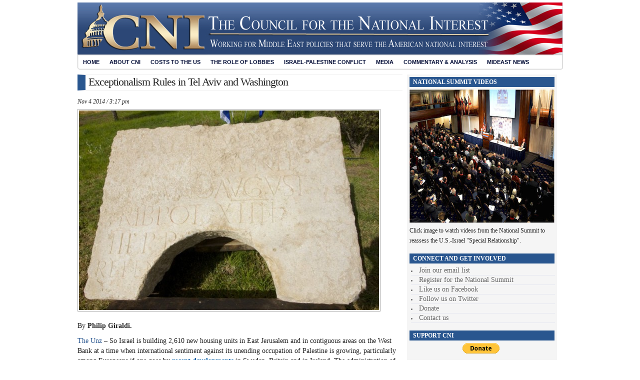

--- FILE ---
content_type: text/html; charset=UTF-8
request_url: https://cnionline.org/exceptionalism-rules-in-tel-aviv-and-washington/
body_size: 14058
content:

<!DOCTYPE html PUBLIC "-//W3C//DTD XHTML 1.0 Transitional//EN" "http://www.w3.org/TR/xhtml1/DTD/xhtml1-transitional.dtd">

<html xmlns="http://www.w3.org/1999/xhtml" lang="en-US">

<head profile="http://gmpg.org/xfn/11">
	<link rel="shortcut icon" type="image/x-icon" href="https://cnionline.org/wp-content/themes/Advanced-Newspaper/images/favicon.ico">
    
	<meta http-equiv="Content-Type" content="text/html; charset=UTF-8" />
	<meta name="viewport" content="width=device-width, initial-scale=1">

	<title>

		
		Exceptionalism Rules in Tel Aviv and Washington | Council for the National Interest | Council for the National Interest
		
		
	</title>

	
	<style type="text/css" media="screen">@import url( https://cnionline.org/wp-content/themes/Advanced-Newspaper-child/style.css );</style>

	<link rel="stylesheet" href="https://cnionline.org/wp-content/themes/Advanced-Newspaper/styles/blue.css" type="text/css" media="screen" />

	<link rel="stylesheet" href="https://cnionline.org/wp-content/themes/Advanced-Newspaper/custom.css" type="text/css" media="screen" />



	<link rel="alternate" type="application/rss+xml" title="RSS 2.0" href="https://cnionline.org/feed/" />	

	<link rel="alternate" type="text/xml" title="RSS .92" href="https://cnionline.org/feed/rss/" />	

	<link rel="alternate" type="application/atom+xml" title="Atom 0.3" href="https://cnionline.org/feed/atom/" />	

	<link rel="pingback" href="https://cnionline.org/xmlrpc.php" />	

		<link rel='archives' title='January 2026' href='https://cnionline.org/2026/01/' />
	<link rel='archives' title='December 2025' href='https://cnionline.org/2025/12/' />
	<link rel='archives' title='November 2025' href='https://cnionline.org/2025/11/' />
	<link rel='archives' title='October 2025' href='https://cnionline.org/2025/10/' />
	<link rel='archives' title='September 2025' href='https://cnionline.org/2025/09/' />
	<link rel='archives' title='August 2025' href='https://cnionline.org/2025/08/' />
	<link rel='archives' title='July 2025' href='https://cnionline.org/2025/07/' />
	<link rel='archives' title='June 2025' href='https://cnionline.org/2025/06/' />
	<link rel='archives' title='May 2025' href='https://cnionline.org/2025/05/' />
	<link rel='archives' title='April 2025' href='https://cnionline.org/2025/04/' />
	<link rel='archives' title='March 2025' href='https://cnionline.org/2025/03/' />
	<link rel='archives' title='February 2025' href='https://cnionline.org/2025/02/' />
	<link rel='archives' title='January 2025' href='https://cnionline.org/2025/01/' />
	<link rel='archives' title='December 2024' href='https://cnionline.org/2024/12/' />
	<link rel='archives' title='November 2024' href='https://cnionline.org/2024/11/' />
	<link rel='archives' title='October 2024' href='https://cnionline.org/2024/10/' />
	<link rel='archives' title='September 2024' href='https://cnionline.org/2024/09/' />
	<link rel='archives' title='August 2024' href='https://cnionline.org/2024/08/' />
	<link rel='archives' title='July 2024' href='https://cnionline.org/2024/07/' />
	<link rel='archives' title='June 2024' href='https://cnionline.org/2024/06/' />
	<link rel='archives' title='May 2024' href='https://cnionline.org/2024/05/' />
	<link rel='archives' title='April 2024' href='https://cnionline.org/2024/04/' />
	<link rel='archives' title='March 2024' href='https://cnionline.org/2024/03/' />
	<link rel='archives' title='February 2024' href='https://cnionline.org/2024/02/' />
	<link rel='archives' title='January 2024' href='https://cnionline.org/2024/01/' />
	<link rel='archives' title='December 2023' href='https://cnionline.org/2023/12/' />
	<link rel='archives' title='November 2023' href='https://cnionline.org/2023/11/' />
	<link rel='archives' title='August 2023' href='https://cnionline.org/2023/08/' />
	<link rel='archives' title='July 2023' href='https://cnionline.org/2023/07/' />
	<link rel='archives' title='June 2023' href='https://cnionline.org/2023/06/' />
	<link rel='archives' title='May 2023' href='https://cnionline.org/2023/05/' />
	<link rel='archives' title='April 2023' href='https://cnionline.org/2023/04/' />
	<link rel='archives' title='March 2023' href='https://cnionline.org/2023/03/' />
	<link rel='archives' title='February 2023' href='https://cnionline.org/2023/02/' />
	<link rel='archives' title='January 2023' href='https://cnionline.org/2023/01/' />
	<link rel='archives' title='December 2022' href='https://cnionline.org/2022/12/' />
	<link rel='archives' title='November 2022' href='https://cnionline.org/2022/11/' />
	<link rel='archives' title='October 2022' href='https://cnionline.org/2022/10/' />
	<link rel='archives' title='September 2022' href='https://cnionline.org/2022/09/' />
	<link rel='archives' title='August 2022' href='https://cnionline.org/2022/08/' />
	<link rel='archives' title='July 2022' href='https://cnionline.org/2022/07/' />
	<link rel='archives' title='June 2022' href='https://cnionline.org/2022/06/' />
	<link rel='archives' title='May 2022' href='https://cnionline.org/2022/05/' />
	<link rel='archives' title='March 2022' href='https://cnionline.org/2022/03/' />
	<link rel='archives' title='February 2022' href='https://cnionline.org/2022/02/' />
	<link rel='archives' title='January 2022' href='https://cnionline.org/2022/01/' />
	<link rel='archives' title='December 2021' href='https://cnionline.org/2021/12/' />
	<link rel='archives' title='November 2021' href='https://cnionline.org/2021/11/' />
	<link rel='archives' title='October 2021' href='https://cnionline.org/2021/10/' />
	<link rel='archives' title='September 2021' href='https://cnionline.org/2021/09/' />
	<link rel='archives' title='August 2021' href='https://cnionline.org/2021/08/' />
	<link rel='archives' title='July 2021' href='https://cnionline.org/2021/07/' />
	<link rel='archives' title='June 2021' href='https://cnionline.org/2021/06/' />
	<link rel='archives' title='May 2021' href='https://cnionline.org/2021/05/' />
	<link rel='archives' title='April 2021' href='https://cnionline.org/2021/04/' />
	<link rel='archives' title='March 2021' href='https://cnionline.org/2021/03/' />
	<link rel='archives' title='February 2021' href='https://cnionline.org/2021/02/' />
	<link rel='archives' title='January 2021' href='https://cnionline.org/2021/01/' />
	<link rel='archives' title='December 2020' href='https://cnionline.org/2020/12/' />
	<link rel='archives' title='November 2020' href='https://cnionline.org/2020/11/' />
	<link rel='archives' title='October 2020' href='https://cnionline.org/2020/10/' />
	<link rel='archives' title='September 2020' href='https://cnionline.org/2020/09/' />
	<link rel='archives' title='August 2020' href='https://cnionline.org/2020/08/' />
	<link rel='archives' title='July 2020' href='https://cnionline.org/2020/07/' />
	<link rel='archives' title='June 2020' href='https://cnionline.org/2020/06/' />
	<link rel='archives' title='May 2020' href='https://cnionline.org/2020/05/' />
	<link rel='archives' title='April 2020' href='https://cnionline.org/2020/04/' />
	<link rel='archives' title='March 2020' href='https://cnionline.org/2020/03/' />
	<link rel='archives' title='February 2020' href='https://cnionline.org/2020/02/' />
	<link rel='archives' title='January 2020' href='https://cnionline.org/2020/01/' />
	<link rel='archives' title='December 2019' href='https://cnionline.org/2019/12/' />
	<link rel='archives' title='November 2019' href='https://cnionline.org/2019/11/' />
	<link rel='archives' title='October 2019' href='https://cnionline.org/2019/10/' />
	<link rel='archives' title='September 2019' href='https://cnionline.org/2019/09/' />
	<link rel='archives' title='August 2019' href='https://cnionline.org/2019/08/' />
	<link rel='archives' title='July 2019' href='https://cnionline.org/2019/07/' />
	<link rel='archives' title='June 2019' href='https://cnionline.org/2019/06/' />
	<link rel='archives' title='May 2019' href='https://cnionline.org/2019/05/' />
	<link rel='archives' title='April 2019' href='https://cnionline.org/2019/04/' />
	<link rel='archives' title='March 2019' href='https://cnionline.org/2019/03/' />
	<link rel='archives' title='February 2019' href='https://cnionline.org/2019/02/' />
	<link rel='archives' title='January 2019' href='https://cnionline.org/2019/01/' />
	<link rel='archives' title='December 2018' href='https://cnionline.org/2018/12/' />
	<link rel='archives' title='November 2018' href='https://cnionline.org/2018/11/' />
	<link rel='archives' title='October 2018' href='https://cnionline.org/2018/10/' />
	<link rel='archives' title='September 2018' href='https://cnionline.org/2018/09/' />
	<link rel='archives' title='August 2018' href='https://cnionline.org/2018/08/' />
	<link rel='archives' title='July 2018' href='https://cnionline.org/2018/07/' />
	<link rel='archives' title='June 2018' href='https://cnionline.org/2018/06/' />
	<link rel='archives' title='May 2018' href='https://cnionline.org/2018/05/' />
	<link rel='archives' title='April 2018' href='https://cnionline.org/2018/04/' />
	<link rel='archives' title='March 2018' href='https://cnionline.org/2018/03/' />
	<link rel='archives' title='April 2017' href='https://cnionline.org/2017/04/' />
	<link rel='archives' title='March 2017' href='https://cnionline.org/2017/03/' />
	<link rel='archives' title='February 2017' href='https://cnionline.org/2017/02/' />
	<link rel='archives' title='January 2017' href='https://cnionline.org/2017/01/' />
	<link rel='archives' title='December 2016' href='https://cnionline.org/2016/12/' />
	<link rel='archives' title='November 2016' href='https://cnionline.org/2016/11/' />
	<link rel='archives' title='October 2016' href='https://cnionline.org/2016/10/' />
	<link rel='archives' title='September 2016' href='https://cnionline.org/2016/09/' />
	<link rel='archives' title='August 2016' href='https://cnionline.org/2016/08/' />
	<link rel='archives' title='June 2016' href='https://cnionline.org/2016/06/' />
	<link rel='archives' title='March 2016' href='https://cnionline.org/2016/03/' />
	<link rel='archives' title='February 2016' href='https://cnionline.org/2016/02/' />
	<link rel='archives' title='January 2016' href='https://cnionline.org/2016/01/' />
	<link rel='archives' title='December 2015' href='https://cnionline.org/2015/12/' />
	<link rel='archives' title='November 2015' href='https://cnionline.org/2015/11/' />
	<link rel='archives' title='October 2015' href='https://cnionline.org/2015/10/' />
	<link rel='archives' title='September 2015' href='https://cnionline.org/2015/09/' />
	<link rel='archives' title='August 2015' href='https://cnionline.org/2015/08/' />
	<link rel='archives' title='July 2015' href='https://cnionline.org/2015/07/' />
	<link rel='archives' title='June 2015' href='https://cnionline.org/2015/06/' />
	<link rel='archives' title='May 2015' href='https://cnionline.org/2015/05/' />
	<link rel='archives' title='April 2015' href='https://cnionline.org/2015/04/' />
	<link rel='archives' title='March 2015' href='https://cnionline.org/2015/03/' />
	<link rel='archives' title='February 2015' href='https://cnionline.org/2015/02/' />
	<link rel='archives' title='January 2015' href='https://cnionline.org/2015/01/' />
	<link rel='archives' title='November 2014' href='https://cnionline.org/2014/11/' />
	<link rel='archives' title='October 2014' href='https://cnionline.org/2014/10/' />
	<link rel='archives' title='September 2014' href='https://cnionline.org/2014/09/' />
	<link rel='archives' title='August 2014' href='https://cnionline.org/2014/08/' />
	<link rel='archives' title='July 2014' href='https://cnionline.org/2014/07/' />
	<link rel='archives' title='June 2014' href='https://cnionline.org/2014/06/' />
	<link rel='archives' title='May 2014' href='https://cnionline.org/2014/05/' />
	<link rel='archives' title='April 2014' href='https://cnionline.org/2014/04/' />
	<link rel='archives' title='March 2014' href='https://cnionline.org/2014/03/' />
	<link rel='archives' title='February 2014' href='https://cnionline.org/2014/02/' />
	<link rel='archives' title='January 2014' href='https://cnionline.org/2014/01/' />
	<link rel='archives' title='November 2013' href='https://cnionline.org/2013/11/' />
	<link rel='archives' title='October 2013' href='https://cnionline.org/2013/10/' />
	<link rel='archives' title='September 2013' href='https://cnionline.org/2013/09/' />
	<link rel='archives' title='November 2012' href='https://cnionline.org/2012/11/' />
	<link rel='archives' title='July 2012' href='https://cnionline.org/2012/07/' />
	<link rel='archives' title='March 2012' href='https://cnionline.org/2012/03/' />
	<link rel='archives' title='January 2011' href='https://cnionline.org/2011/01/' />
	<link rel='archives' title='January 2010' href='https://cnionline.org/2010/01/' />
	<link rel='archives' title='March 2009' href='https://cnionline.org/2009/03/' />
	<link rel='archives' title='January 2009' href='https://cnionline.org/2009/01/' />
	<link rel='archives' title='December 2008' href='https://cnionline.org/2008/12/' />
	<link rel='archives' title='February 2008' href='https://cnionline.org/2008/02/' />
	<link rel='archives' title='September 2002' href='https://cnionline.org/2002/09/' />
	<link rel='archives' title='March 1990' href='https://cnionline.org/1990/03/' />

	<style type='text/css'>Default CSS Comment</style><meta name='robots' content='max-image-preview:large' />
<link rel='dns-prefetch' href='//widgetlogic.org' />
<link rel='dns-prefetch' href='//hb.wpmucdn.com' />
<link href='//hb.wpmucdn.com' rel='preconnect' />
<link rel="alternate" title="oEmbed (JSON)" type="application/json+oembed" href="https://cnionline.org/wp-json/oembed/1.0/embed?url=https%3A%2F%2Fcnionline.org%2Fexceptionalism-rules-in-tel-aviv-and-washington%2F" />
<link rel="alternate" title="oEmbed (XML)" type="text/xml+oembed" href="https://cnionline.org/wp-json/oembed/1.0/embed?url=https%3A%2F%2Fcnionline.org%2Fexceptionalism-rules-in-tel-aviv-and-washington%2F&#038;format=xml" />
<style id='wp-img-auto-sizes-contain-inline-css' type='text/css'>
img:is([sizes=auto i],[sizes^="auto," i]){contain-intrinsic-size:3000px 1500px}
/*# sourceURL=wp-img-auto-sizes-contain-inline-css */
</style>
<link rel='stylesheet' id='srp-layout-stylesheet-css' href='https://hb.wpmucdn.com/cnionline.org/47623d24-7666-47bd-a1b2-b68f36d469d3.css' type='text/css' media='all' />
<style id='wp-emoji-styles-inline-css' type='text/css'>

	img.wp-smiley, img.emoji {
		display: inline !important;
		border: none !important;
		box-shadow: none !important;
		height: 1em !important;
		width: 1em !important;
		margin: 0 0.07em !important;
		vertical-align: -0.1em !important;
		background: none !important;
		padding: 0 !important;
	}
/*# sourceURL=wp-emoji-styles-inline-css */
</style>
<style id='wp-block-library-inline-css' type='text/css'>
:root{--wp-block-synced-color:#7a00df;--wp-block-synced-color--rgb:122,0,223;--wp-bound-block-color:var(--wp-block-synced-color);--wp-editor-canvas-background:#ddd;--wp-admin-theme-color:#007cba;--wp-admin-theme-color--rgb:0,124,186;--wp-admin-theme-color-darker-10:#006ba1;--wp-admin-theme-color-darker-10--rgb:0,107,160.5;--wp-admin-theme-color-darker-20:#005a87;--wp-admin-theme-color-darker-20--rgb:0,90,135;--wp-admin-border-width-focus:2px}@media (min-resolution:192dpi){:root{--wp-admin-border-width-focus:1.5px}}.wp-element-button{cursor:pointer}:root .has-very-light-gray-background-color{background-color:#eee}:root .has-very-dark-gray-background-color{background-color:#313131}:root .has-very-light-gray-color{color:#eee}:root .has-very-dark-gray-color{color:#313131}:root .has-vivid-green-cyan-to-vivid-cyan-blue-gradient-background{background:linear-gradient(135deg,#00d084,#0693e3)}:root .has-purple-crush-gradient-background{background:linear-gradient(135deg,#34e2e4,#4721fb 50%,#ab1dfe)}:root .has-hazy-dawn-gradient-background{background:linear-gradient(135deg,#faaca8,#dad0ec)}:root .has-subdued-olive-gradient-background{background:linear-gradient(135deg,#fafae1,#67a671)}:root .has-atomic-cream-gradient-background{background:linear-gradient(135deg,#fdd79a,#004a59)}:root .has-nightshade-gradient-background{background:linear-gradient(135deg,#330968,#31cdcf)}:root .has-midnight-gradient-background{background:linear-gradient(135deg,#020381,#2874fc)}:root{--wp--preset--font-size--normal:16px;--wp--preset--font-size--huge:42px}.has-regular-font-size{font-size:1em}.has-larger-font-size{font-size:2.625em}.has-normal-font-size{font-size:var(--wp--preset--font-size--normal)}.has-huge-font-size{font-size:var(--wp--preset--font-size--huge)}.has-text-align-center{text-align:center}.has-text-align-left{text-align:left}.has-text-align-right{text-align:right}.has-fit-text{white-space:nowrap!important}#end-resizable-editor-section{display:none}.aligncenter{clear:both}.items-justified-left{justify-content:flex-start}.items-justified-center{justify-content:center}.items-justified-right{justify-content:flex-end}.items-justified-space-between{justify-content:space-between}.screen-reader-text{border:0;clip-path:inset(50%);height:1px;margin:-1px;overflow:hidden;padding:0;position:absolute;width:1px;word-wrap:normal!important}.screen-reader-text:focus{background-color:#ddd;clip-path:none;color:#444;display:block;font-size:1em;height:auto;left:5px;line-height:normal;padding:15px 23px 14px;text-decoration:none;top:5px;width:auto;z-index:100000}html :where(.has-border-color){border-style:solid}html :where([style*=border-top-color]){border-top-style:solid}html :where([style*=border-right-color]){border-right-style:solid}html :where([style*=border-bottom-color]){border-bottom-style:solid}html :where([style*=border-left-color]){border-left-style:solid}html :where([style*=border-width]){border-style:solid}html :where([style*=border-top-width]){border-top-style:solid}html :where([style*=border-right-width]){border-right-style:solid}html :where([style*=border-bottom-width]){border-bottom-style:solid}html :where([style*=border-left-width]){border-left-style:solid}html :where(img[class*=wp-image-]){height:auto;max-width:100%}:where(figure){margin:0 0 1em}html :where(.is-position-sticky){--wp-admin--admin-bar--position-offset:var(--wp-admin--admin-bar--height,0px)}@media screen and (max-width:600px){html :where(.is-position-sticky){--wp-admin--admin-bar--position-offset:0px}}

/*# sourceURL=wp-block-library-inline-css */
</style><style id='global-styles-inline-css' type='text/css'>
:root{--wp--preset--aspect-ratio--square: 1;--wp--preset--aspect-ratio--4-3: 4/3;--wp--preset--aspect-ratio--3-4: 3/4;--wp--preset--aspect-ratio--3-2: 3/2;--wp--preset--aspect-ratio--2-3: 2/3;--wp--preset--aspect-ratio--16-9: 16/9;--wp--preset--aspect-ratio--9-16: 9/16;--wp--preset--color--black: #000000;--wp--preset--color--cyan-bluish-gray: #abb8c3;--wp--preset--color--white: #ffffff;--wp--preset--color--pale-pink: #f78da7;--wp--preset--color--vivid-red: #cf2e2e;--wp--preset--color--luminous-vivid-orange: #ff6900;--wp--preset--color--luminous-vivid-amber: #fcb900;--wp--preset--color--light-green-cyan: #7bdcb5;--wp--preset--color--vivid-green-cyan: #00d084;--wp--preset--color--pale-cyan-blue: #8ed1fc;--wp--preset--color--vivid-cyan-blue: #0693e3;--wp--preset--color--vivid-purple: #9b51e0;--wp--preset--gradient--vivid-cyan-blue-to-vivid-purple: linear-gradient(135deg,rgb(6,147,227) 0%,rgb(155,81,224) 100%);--wp--preset--gradient--light-green-cyan-to-vivid-green-cyan: linear-gradient(135deg,rgb(122,220,180) 0%,rgb(0,208,130) 100%);--wp--preset--gradient--luminous-vivid-amber-to-luminous-vivid-orange: linear-gradient(135deg,rgb(252,185,0) 0%,rgb(255,105,0) 100%);--wp--preset--gradient--luminous-vivid-orange-to-vivid-red: linear-gradient(135deg,rgb(255,105,0) 0%,rgb(207,46,46) 100%);--wp--preset--gradient--very-light-gray-to-cyan-bluish-gray: linear-gradient(135deg,rgb(238,238,238) 0%,rgb(169,184,195) 100%);--wp--preset--gradient--cool-to-warm-spectrum: linear-gradient(135deg,rgb(74,234,220) 0%,rgb(151,120,209) 20%,rgb(207,42,186) 40%,rgb(238,44,130) 60%,rgb(251,105,98) 80%,rgb(254,248,76) 100%);--wp--preset--gradient--blush-light-purple: linear-gradient(135deg,rgb(255,206,236) 0%,rgb(152,150,240) 100%);--wp--preset--gradient--blush-bordeaux: linear-gradient(135deg,rgb(254,205,165) 0%,rgb(254,45,45) 50%,rgb(107,0,62) 100%);--wp--preset--gradient--luminous-dusk: linear-gradient(135deg,rgb(255,203,112) 0%,rgb(199,81,192) 50%,rgb(65,88,208) 100%);--wp--preset--gradient--pale-ocean: linear-gradient(135deg,rgb(255,245,203) 0%,rgb(182,227,212) 50%,rgb(51,167,181) 100%);--wp--preset--gradient--electric-grass: linear-gradient(135deg,rgb(202,248,128) 0%,rgb(113,206,126) 100%);--wp--preset--gradient--midnight: linear-gradient(135deg,rgb(2,3,129) 0%,rgb(40,116,252) 100%);--wp--preset--font-size--small: 13px;--wp--preset--font-size--medium: 20px;--wp--preset--font-size--large: 36px;--wp--preset--font-size--x-large: 42px;--wp--preset--spacing--20: 0.44rem;--wp--preset--spacing--30: 0.67rem;--wp--preset--spacing--40: 1rem;--wp--preset--spacing--50: 1.5rem;--wp--preset--spacing--60: 2.25rem;--wp--preset--spacing--70: 3.38rem;--wp--preset--spacing--80: 5.06rem;--wp--preset--shadow--natural: 6px 6px 9px rgba(0, 0, 0, 0.2);--wp--preset--shadow--deep: 12px 12px 50px rgba(0, 0, 0, 0.4);--wp--preset--shadow--sharp: 6px 6px 0px rgba(0, 0, 0, 0.2);--wp--preset--shadow--outlined: 6px 6px 0px -3px rgb(255, 255, 255), 6px 6px rgb(0, 0, 0);--wp--preset--shadow--crisp: 6px 6px 0px rgb(0, 0, 0);}:where(.is-layout-flex){gap: 0.5em;}:where(.is-layout-grid){gap: 0.5em;}body .is-layout-flex{display: flex;}.is-layout-flex{flex-wrap: wrap;align-items: center;}.is-layout-flex > :is(*, div){margin: 0;}body .is-layout-grid{display: grid;}.is-layout-grid > :is(*, div){margin: 0;}:where(.wp-block-columns.is-layout-flex){gap: 2em;}:where(.wp-block-columns.is-layout-grid){gap: 2em;}:where(.wp-block-post-template.is-layout-flex){gap: 1.25em;}:where(.wp-block-post-template.is-layout-grid){gap: 1.25em;}.has-black-color{color: var(--wp--preset--color--black) !important;}.has-cyan-bluish-gray-color{color: var(--wp--preset--color--cyan-bluish-gray) !important;}.has-white-color{color: var(--wp--preset--color--white) !important;}.has-pale-pink-color{color: var(--wp--preset--color--pale-pink) !important;}.has-vivid-red-color{color: var(--wp--preset--color--vivid-red) !important;}.has-luminous-vivid-orange-color{color: var(--wp--preset--color--luminous-vivid-orange) !important;}.has-luminous-vivid-amber-color{color: var(--wp--preset--color--luminous-vivid-amber) !important;}.has-light-green-cyan-color{color: var(--wp--preset--color--light-green-cyan) !important;}.has-vivid-green-cyan-color{color: var(--wp--preset--color--vivid-green-cyan) !important;}.has-pale-cyan-blue-color{color: var(--wp--preset--color--pale-cyan-blue) !important;}.has-vivid-cyan-blue-color{color: var(--wp--preset--color--vivid-cyan-blue) !important;}.has-vivid-purple-color{color: var(--wp--preset--color--vivid-purple) !important;}.has-black-background-color{background-color: var(--wp--preset--color--black) !important;}.has-cyan-bluish-gray-background-color{background-color: var(--wp--preset--color--cyan-bluish-gray) !important;}.has-white-background-color{background-color: var(--wp--preset--color--white) !important;}.has-pale-pink-background-color{background-color: var(--wp--preset--color--pale-pink) !important;}.has-vivid-red-background-color{background-color: var(--wp--preset--color--vivid-red) !important;}.has-luminous-vivid-orange-background-color{background-color: var(--wp--preset--color--luminous-vivid-orange) !important;}.has-luminous-vivid-amber-background-color{background-color: var(--wp--preset--color--luminous-vivid-amber) !important;}.has-light-green-cyan-background-color{background-color: var(--wp--preset--color--light-green-cyan) !important;}.has-vivid-green-cyan-background-color{background-color: var(--wp--preset--color--vivid-green-cyan) !important;}.has-pale-cyan-blue-background-color{background-color: var(--wp--preset--color--pale-cyan-blue) !important;}.has-vivid-cyan-blue-background-color{background-color: var(--wp--preset--color--vivid-cyan-blue) !important;}.has-vivid-purple-background-color{background-color: var(--wp--preset--color--vivid-purple) !important;}.has-black-border-color{border-color: var(--wp--preset--color--black) !important;}.has-cyan-bluish-gray-border-color{border-color: var(--wp--preset--color--cyan-bluish-gray) !important;}.has-white-border-color{border-color: var(--wp--preset--color--white) !important;}.has-pale-pink-border-color{border-color: var(--wp--preset--color--pale-pink) !important;}.has-vivid-red-border-color{border-color: var(--wp--preset--color--vivid-red) !important;}.has-luminous-vivid-orange-border-color{border-color: var(--wp--preset--color--luminous-vivid-orange) !important;}.has-luminous-vivid-amber-border-color{border-color: var(--wp--preset--color--luminous-vivid-amber) !important;}.has-light-green-cyan-border-color{border-color: var(--wp--preset--color--light-green-cyan) !important;}.has-vivid-green-cyan-border-color{border-color: var(--wp--preset--color--vivid-green-cyan) !important;}.has-pale-cyan-blue-border-color{border-color: var(--wp--preset--color--pale-cyan-blue) !important;}.has-vivid-cyan-blue-border-color{border-color: var(--wp--preset--color--vivid-cyan-blue) !important;}.has-vivid-purple-border-color{border-color: var(--wp--preset--color--vivid-purple) !important;}.has-vivid-cyan-blue-to-vivid-purple-gradient-background{background: var(--wp--preset--gradient--vivid-cyan-blue-to-vivid-purple) !important;}.has-light-green-cyan-to-vivid-green-cyan-gradient-background{background: var(--wp--preset--gradient--light-green-cyan-to-vivid-green-cyan) !important;}.has-luminous-vivid-amber-to-luminous-vivid-orange-gradient-background{background: var(--wp--preset--gradient--luminous-vivid-amber-to-luminous-vivid-orange) !important;}.has-luminous-vivid-orange-to-vivid-red-gradient-background{background: var(--wp--preset--gradient--luminous-vivid-orange-to-vivid-red) !important;}.has-very-light-gray-to-cyan-bluish-gray-gradient-background{background: var(--wp--preset--gradient--very-light-gray-to-cyan-bluish-gray) !important;}.has-cool-to-warm-spectrum-gradient-background{background: var(--wp--preset--gradient--cool-to-warm-spectrum) !important;}.has-blush-light-purple-gradient-background{background: var(--wp--preset--gradient--blush-light-purple) !important;}.has-blush-bordeaux-gradient-background{background: var(--wp--preset--gradient--blush-bordeaux) !important;}.has-luminous-dusk-gradient-background{background: var(--wp--preset--gradient--luminous-dusk) !important;}.has-pale-ocean-gradient-background{background: var(--wp--preset--gradient--pale-ocean) !important;}.has-electric-grass-gradient-background{background: var(--wp--preset--gradient--electric-grass) !important;}.has-midnight-gradient-background{background: var(--wp--preset--gradient--midnight) !important;}.has-small-font-size{font-size: var(--wp--preset--font-size--small) !important;}.has-medium-font-size{font-size: var(--wp--preset--font-size--medium) !important;}.has-large-font-size{font-size: var(--wp--preset--font-size--large) !important;}.has-x-large-font-size{font-size: var(--wp--preset--font-size--x-large) !important;}
/*# sourceURL=global-styles-inline-css */
</style>

<style id='classic-theme-styles-inline-css' type='text/css'>
/*! This file is auto-generated */
.wp-block-button__link{color:#fff;background-color:#32373c;border-radius:9999px;box-shadow:none;text-decoration:none;padding:calc(.667em + 2px) calc(1.333em + 2px);font-size:1.125em}.wp-block-file__button{background:#32373c;color:#fff;text-decoration:none}
/*# sourceURL=/wp-includes/css/classic-themes.min.css */
</style>
<link rel='stylesheet' id='wphb-1-css' href='https://hb.wpmucdn.com/cnionline.org/2838022b-081a-4831-b49f-1404a4104885.css' type='text/css' media='all' />
<script type="text/javascript" src="https://hb.wpmucdn.com/cnionline.org/bd4ddc12-7389-4abb-b2c0-d44291c3a081.js" id="wphb-2-js"></script>
<script type="text/javascript" src="https://hb.wpmucdn.com/cnionline.org/4cb14968-abdc-4766-851b-100cc5236824.js" id="wphb-3-js"></script>
<link rel="https://api.w.org/" href="https://cnionline.org/wp-json/" /><link rel="alternate" title="JSON" type="application/json" href="https://cnionline.org/wp-json/wp/v2/posts/2939" /><link rel="EditURI" type="application/rsd+xml" title="RSD" href="https://cnionline.org/xmlrpc.php?rsd" />
<meta name="generator" content="WordPress 6.9" />
<link rel='shortlink' href='https://cnionline.org/?p=2939' />
<!-- SEO meta tags powered by SmartCrawl https://wpmudev.com/project/smartcrawl-wordpress-seo/ -->
<link rel="canonical" href="https://cnionline.org/exceptionalism-rules-in-tel-aviv-and-washington/" />
<meta name="description" content="By Philip Giraldi. The Unz - So Israel is building 2,610 new housing units in East Jerusalem and in contiguous areas on the West Bank at a time when interna ..." />
<script type="application/ld+json">{"@context":"https:\/\/schema.org","@graph":[{"@type":"Organization","@id":"https:\/\/cnionline.org\/#schema-publishing-organization","url":"https:\/\/cnionline.org","name":"Council for the National Interest"},{"@type":"WebSite","@id":"https:\/\/cnionline.org\/#schema-website","url":"https:\/\/cnionline.org","name":"Council for the National Interest","encoding":"UTF-8","potentialAction":{"@type":"SearchAction","target":"https:\/\/cnionline.org\/search\/{search_term_string}\/","query-input":"required name=search_term_string"}},{"@type":"BreadcrumbList","@id":"https:\/\/cnionline.org\/exceptionalism-rules-in-tel-aviv-and-washington?page&name=exceptionalism-rules-in-tel-aviv-and-washington\/#breadcrumb","itemListElement":[{"@type":"ListItem","position":1,"name":"Home","item":"https:\/\/cnionline.org"},{"@type":"ListItem","position":2,"name":"Commentary &amp; Analysis","item":"https:\/\/cnionline.org\/category\/usnews\/"},{"@type":"ListItem","position":3,"name":"Exceptionalism Rules in Tel Aviv and Washington"}]},{"@type":"Person","@id":"https:\/\/cnionline.org\/author\/philipgiraldi\/#schema-author","name":"Philip Giraldi","url":"https:\/\/cnionline.org\/author\/philipgiraldi\/"},{"@type":"WebPage","@id":"https:\/\/cnionline.org\/exceptionalism-rules-in-tel-aviv-and-washington\/#schema-webpage","isPartOf":{"@id":"https:\/\/cnionline.org\/#schema-website"},"publisher":{"@id":"https:\/\/cnionline.org\/#schema-publishing-organization"},"url":"https:\/\/cnionline.org\/exceptionalism-rules-in-tel-aviv-and-washington\/"},{"@type":"Article","mainEntityOfPage":{"@id":"https:\/\/cnionline.org\/exceptionalism-rules-in-tel-aviv-and-washington\/#schema-webpage"},"author":{"@id":"https:\/\/cnionline.org\/author\/philipgiraldi\/#schema-author"},"publisher":{"@id":"https:\/\/cnionline.org\/#schema-publishing-organization"},"dateModified":"2014-11-05T15:19:22","datePublished":"2014-11-04T15:17:44","headline":"Exceptionalism Rules in Tel Aviv and Washington | Council for the National Interest","description":"By\u00a0Philip Giraldi. The Unz -\u00a0So Israel is building 2,610 new housing units in East Jerusalem and in contiguous areas on the West Bank at a time when interna ...","name":"Exceptionalism Rules in Tel Aviv and Washington","image":{"@type":"ImageObject","@id":"https:\/\/cnionline.org\/exceptionalism-rules-in-tel-aviv-and-washington\/#schema-article-image","url":"https:\/\/cnionline.org\/wp-content\/uploads\/2014\/11\/Roman-Inscription-600x399.jpg","height":399,"width":600},"thumbnailUrl":"https:\/\/cnionline.org\/wp-content\/uploads\/2014\/11\/Roman-Inscription-600x399.jpg"}]}</script>
<meta property="og:type" content="article" />
<meta property="og:url" content="https://cnionline.org/exceptionalism-rules-in-tel-aviv-and-washington/" />
<meta property="og:title" content="Exceptionalism Rules in Tel Aviv and Washington | Council for the National Interest" />
<meta property="og:description" content="By Philip Giraldi. The Unz - So Israel is building 2,610 new housing units in East Jerusalem and in contiguous areas on the West Bank at a time when interna ..." />
<meta property="og:image" content="https://cnionline.org/wp-content/uploads/2014/11/Roman-Inscription-600x399.jpg" />
<meta property="og:image:width" content="600" />
<meta property="og:image:height" content="399" />
<meta property="article:published_time" content="2014-11-04T15:17:44" />
<meta property="article:author" content="Philip Giraldi" />
<meta name="twitter:card" content="summary_large_image" />
<meta name="twitter:title" content="Exceptionalism Rules in Tel Aviv and Washington | Council for the National Interest" />
<meta name="twitter:description" content="By Philip Giraldi. The Unz - So Israel is building 2,610 new housing units in East Jerusalem and in contiguous areas on the West Bank at a time when interna ..." />
<meta name="twitter:image" content="https://cnionline.org/wp-content/uploads/2014/11/Roman-Inscription-600x399.jpg" />
<!-- /SEO -->
		<style type="text/css" id="wp-custom-css">
			/*make table column widths adjust to be more readable*/
table.wp-list-table.fixed {
   table-layout: auto !important;
}		</style>
		


	
    
   
    


























</head>

<body>







<div id="wrapper">

<div id="top_header">

	<div id="masthead">

		
		<ul id="menu-main-menu" class="menu"><li id="menu-item-100" class="menu-item menu-item-type-custom menu-item-object-custom menu-item-100"><a href="http://www.cnionline.org/">Home</a></li>
<li id="menu-item-30" class="menu-item menu-item-type-post_type menu-item-object-page menu-item-has-children menu-item-30"><a href="https://cnionline.org/whoweare/">About CNI</a>
<ul class="sub-menu">
	<li id="menu-item-454" class="menu-item menu-item-type-post_type menu-item-object-page menu-item-454"><a href="https://cnionline.org/whoweare/">Who we are</a></li>
	<li id="menu-item-516" class="menu-item menu-item-type-taxonomy menu-item-object-category menu-item-516"><a href="https://cnionline.org/category/cniupdates/">Latest News</a></li>
	<li id="menu-item-420" class="menu-item menu-item-type-taxonomy menu-item-object-category current-post-ancestor menu-item-420"><a href="https://cnionline.org/category/cni/">Articles by CNI authors</a></li>
	<li id="menu-item-226" class="menu-item menu-item-type-post_type menu-item-object-page menu-item-226"><a href="https://cnionline.org/whoweare/donate/">Donate</a></li>
	<li id="menu-item-217" class="menu-item menu-item-type-post_type menu-item-object-page menu-item-217"><a href="https://cnionline.org/whoweare/contact-cni/">Contact Us</a></li>
</ul>
</li>
<li id="menu-item-44" class="menu-item menu-item-type-post_type menu-item-object-page menu-item-has-children menu-item-44"><a href="https://cnionline.org/cost/">Costs to the US</a>
<ul class="sub-menu">
	<li id="menu-item-446" class="menu-item menu-item-type-post_type menu-item-object-page menu-item-446"><a href="https://cnionline.org/cost/">Overview</a></li>
	<li id="menu-item-583" class="menu-item menu-item-type-post_type menu-item-object-page menu-item-583"><a href="https://cnionline.org/cost/aid/">U.S. Aid</a></li>
	<li id="menu-item-205" class="menu-item menu-item-type-post_type menu-item-object-page menu-item-205"><a href="https://cnionline.org/liberty/">Attack on the USS Liberty</a></li>
	<li id="menu-item-206" class="menu-item menu-item-type-post_type menu-item-object-page menu-item-206"><a href="https://cnionline.org/cost/israeli-spying/">Israeli Spying</a></li>
</ul>
</li>
<li id="menu-item-42" class="menu-item menu-item-type-post_type menu-item-object-page menu-item-has-children menu-item-42"><a href="https://cnionline.org/lobby/">The Role of Lobbies</a>
<ul class="sub-menu">
	<li id="menu-item-440" class="menu-item menu-item-type-post_type menu-item-object-page menu-item-440"><a href="https://cnionline.org/lobby/">Israel Lobby: A List</a></li>
	<li id="menu-item-199" class="menu-item menu-item-type-post_type menu-item-object-page menu-item-199"><a href="https://cnionline.org/lobby/the-israel-lobby-in-detail/">Israel Lobby in Detail</a></li>
	<li id="menu-item-597" class="menu-item menu-item-type-post_type menu-item-object-page menu-item-597"><a href="https://cnionline.org/lobby/history-of-us-israel-relations/">History of US-Israel Relations</a></li>
	<li id="menu-item-197" class="menu-item menu-item-type-post_type menu-item-object-page menu-item-197"><a href="https://cnionline.org/lobby/promoting-islamophobia/">Promoting Islamophobia</a></li>
	<li id="menu-item-410" class="menu-item menu-item-type-post_type menu-item-object-page menu-item-410"><a href="https://cnionline.org/lobby/targeting-iran/">Targeting Iran</a></li>
	<li id="menu-item-411" class="menu-item menu-item-type-post_type menu-item-object-page menu-item-411"><a href="https://cnionline.org/lobby/neoconservatives/">Neoconservatives</a></li>
</ul>
</li>
<li id="menu-item-41" class="menu-item menu-item-type-post_type menu-item-object-page menu-item-has-children menu-item-41"><a href="https://cnionline.org/israel-palestine-conflict/">Israel-Palestine Conflict</a>
<ul class="sub-menu">
	<li id="menu-item-469" class="menu-item menu-item-type-post_type menu-item-object-page menu-item-469"><a href="https://cnionline.org/israel-palestine-conflict/">Understanding the Conflict</a></li>
	<li id="menu-item-204" class="menu-item menu-item-type-post_type menu-item-object-page menu-item-204"><a href="https://cnionline.org/israel-palestine-conflict/history-of-the-conflict/">Origin and History</a></li>
	<li id="menu-item-202" class="menu-item menu-item-type-post_type menu-item-object-page menu-item-202"><a href="https://cnionline.org/israel-palestine-conflict/polls-say-dont-take-sides/">Polls Say: Don&#8217;t Take Sides</a></li>
	<li id="menu-item-1034" class="menu-item menu-item-type-post_type menu-item-object-page menu-item-1034"><a href="https://cnionline.org/boycott/">Movement to Boycott Israel</a></li>
	<li id="menu-item-1264" class="menu-item menu-item-type-taxonomy menu-item-object-category menu-item-1264"><a href="https://cnionline.org/category/mideastnews/">News from the Middle East</a></li>
</ul>
</li>
<li id="menu-item-443" class="menu-item menu-item-type-post_type menu-item-object-page menu-item-has-children menu-item-443"><a href="https://cnionline.org/media/">Media</a>
<ul class="sub-menu">
	<li id="menu-item-585" class="menu-item menu-item-type-post_type menu-item-object-page menu-item-585"><a href="https://cnionline.org/media/">Media Distortion</a></li>
	<li id="menu-item-590" class="menu-item menu-item-type-post_type menu-item-object-page menu-item-590"><a href="https://cnionline.org/media/media-report-cards/">Media report cards</a></li>
	<li id="menu-item-591" class="menu-item menu-item-type-taxonomy menu-item-object-category menu-item-591"><a href="https://cnionline.org/category/media/">Articles on censorship</a></li>
	<li id="menu-item-3359" class="menu-item menu-item-type-post_type menu-item-object-page menu-item-has-children menu-item-3359"><a href="https://cnionline.org/media/popular-media-hollywood/">Popular Media / Hollywood</a>
	<ul class="sub-menu">
		<li id="menu-item-3366" class="menu-item menu-item-type-taxonomy menu-item-object-category menu-item-3366"><a href="https://cnionline.org/category/media/popmedia/">Popular Media / Hollywood</a></li>
	</ul>
</li>
</ul>
</li>
<li id="menu-item-419" class="menu-item menu-item-type-taxonomy menu-item-object-category current-post-ancestor current-menu-parent current-post-parent menu-item-has-children menu-item-419"><a href="https://cnionline.org/category/usnews/">Commentary &#038; Analysis</a>
<ul class="sub-menu">
	<li id="menu-item-580" class="menu-item menu-item-type-taxonomy menu-item-object-category current-post-ancestor current-menu-parent current-post-parent menu-item-580"><a href="https://cnionline.org/category/usnews/">Latest News &#038; Analysis</a></li>
	<li id="menu-item-421" class="menu-item menu-item-type-taxonomy menu-item-object-category menu-item-421"><a href="https://cnionline.org/category/featured/">Featured Articles</a></li>
	<li id="menu-item-652" class="menu-item menu-item-type-post_type menu-item-object-page menu-item-652"><a href="https://cnionline.org/lobby/legislation/">Recent legislation</a></li>
</ul>
</li>
<li id="menu-item-2040" class="menu-item menu-item-type-post_type menu-item-object-page menu-item-2040"><a href="https://cnionline.org/mideast/">Mideast News</a></li>
</ul>
		
		<!-- social -->

	</div><!-- enf od Masthead --></div>

	<!-- #Header -->

	
			<a href="https://cnionline.org" alt="Council for the National Interest" title="Council for the National Interest"><img src="https://www.cnionline.org/wp-content/uploads/2014/01/banner-recreated.jpg" style="max-width:970px" alt="Council for the National Interest" /></a>

	
	<!-- // header -->

	

	<div class="clear"></div>		

	<div id="navpages">
				
			<ul id="menu-main-menu-1" class="menu"><li class="menu-item menu-item-type-custom menu-item-object-custom menu-item-100"><a href="http://www.cnionline.org/">Home</a></li>
<li class="menu-item menu-item-type-post_type menu-item-object-page menu-item-has-children menu-item-30"><a href="https://cnionline.org/whoweare/">About CNI</a>
<ul class="sub-menu">
	<li class="menu-item menu-item-type-post_type menu-item-object-page menu-item-454"><a href="https://cnionline.org/whoweare/">Who we are</a></li>
	<li class="menu-item menu-item-type-taxonomy menu-item-object-category menu-item-516"><a href="https://cnionline.org/category/cniupdates/">Latest News</a></li>
	<li class="menu-item menu-item-type-taxonomy menu-item-object-category current-post-ancestor menu-item-420"><a href="https://cnionline.org/category/cni/">Articles by CNI authors</a></li>
	<li class="menu-item menu-item-type-post_type menu-item-object-page menu-item-226"><a href="https://cnionline.org/whoweare/donate/">Donate</a></li>
	<li class="menu-item menu-item-type-post_type menu-item-object-page menu-item-217"><a href="https://cnionline.org/whoweare/contact-cni/">Contact Us</a></li>
</ul>
</li>
<li class="menu-item menu-item-type-post_type menu-item-object-page menu-item-has-children menu-item-44"><a href="https://cnionline.org/cost/">Costs to the US</a>
<ul class="sub-menu">
	<li class="menu-item menu-item-type-post_type menu-item-object-page menu-item-446"><a href="https://cnionline.org/cost/">Overview</a></li>
	<li class="menu-item menu-item-type-post_type menu-item-object-page menu-item-583"><a href="https://cnionline.org/cost/aid/">U.S. Aid</a></li>
	<li class="menu-item menu-item-type-post_type menu-item-object-page menu-item-205"><a href="https://cnionline.org/liberty/">Attack on the USS Liberty</a></li>
	<li class="menu-item menu-item-type-post_type menu-item-object-page menu-item-206"><a href="https://cnionline.org/cost/israeli-spying/">Israeli Spying</a></li>
</ul>
</li>
<li class="menu-item menu-item-type-post_type menu-item-object-page menu-item-has-children menu-item-42"><a href="https://cnionline.org/lobby/">The Role of Lobbies</a>
<ul class="sub-menu">
	<li class="menu-item menu-item-type-post_type menu-item-object-page menu-item-440"><a href="https://cnionline.org/lobby/">Israel Lobby: A List</a></li>
	<li class="menu-item menu-item-type-post_type menu-item-object-page menu-item-199"><a href="https://cnionline.org/lobby/the-israel-lobby-in-detail/">Israel Lobby in Detail</a></li>
	<li class="menu-item menu-item-type-post_type menu-item-object-page menu-item-597"><a href="https://cnionline.org/lobby/history-of-us-israel-relations/">History of US-Israel Relations</a></li>
	<li class="menu-item menu-item-type-post_type menu-item-object-page menu-item-197"><a href="https://cnionline.org/lobby/promoting-islamophobia/">Promoting Islamophobia</a></li>
	<li class="menu-item menu-item-type-post_type menu-item-object-page menu-item-410"><a href="https://cnionline.org/lobby/targeting-iran/">Targeting Iran</a></li>
	<li class="menu-item menu-item-type-post_type menu-item-object-page menu-item-411"><a href="https://cnionline.org/lobby/neoconservatives/">Neoconservatives</a></li>
</ul>
</li>
<li class="menu-item menu-item-type-post_type menu-item-object-page menu-item-has-children menu-item-41"><a href="https://cnionline.org/israel-palestine-conflict/">Israel-Palestine Conflict</a>
<ul class="sub-menu">
	<li class="menu-item menu-item-type-post_type menu-item-object-page menu-item-469"><a href="https://cnionline.org/israel-palestine-conflict/">Understanding the Conflict</a></li>
	<li class="menu-item menu-item-type-post_type menu-item-object-page menu-item-204"><a href="https://cnionline.org/israel-palestine-conflict/history-of-the-conflict/">Origin and History</a></li>
	<li class="menu-item menu-item-type-post_type menu-item-object-page menu-item-202"><a href="https://cnionline.org/israel-palestine-conflict/polls-say-dont-take-sides/">Polls Say: Don&#8217;t Take Sides</a></li>
	<li class="menu-item menu-item-type-post_type menu-item-object-page menu-item-1034"><a href="https://cnionline.org/boycott/">Movement to Boycott Israel</a></li>
	<li class="menu-item menu-item-type-taxonomy menu-item-object-category menu-item-1264"><a href="https://cnionline.org/category/mideastnews/">News from the Middle East</a></li>
</ul>
</li>
<li class="menu-item menu-item-type-post_type menu-item-object-page menu-item-has-children menu-item-443"><a href="https://cnionline.org/media/">Media</a>
<ul class="sub-menu">
	<li class="menu-item menu-item-type-post_type menu-item-object-page menu-item-585"><a href="https://cnionline.org/media/">Media Distortion</a></li>
	<li class="menu-item menu-item-type-post_type menu-item-object-page menu-item-590"><a href="https://cnionline.org/media/media-report-cards/">Media report cards</a></li>
	<li class="menu-item menu-item-type-taxonomy menu-item-object-category menu-item-591"><a href="https://cnionline.org/category/media/">Articles on censorship</a></li>
	<li class="menu-item menu-item-type-post_type menu-item-object-page menu-item-has-children menu-item-3359"><a href="https://cnionline.org/media/popular-media-hollywood/">Popular Media / Hollywood</a>
	<ul class="sub-menu">
		<li class="menu-item menu-item-type-taxonomy menu-item-object-category menu-item-3366"><a href="https://cnionline.org/category/media/popmedia/">Popular Media / Hollywood</a></li>
	</ul>
</li>
</ul>
</li>
<li class="menu-item menu-item-type-taxonomy menu-item-object-category current-post-ancestor current-menu-parent current-post-parent menu-item-has-children menu-item-419"><a href="https://cnionline.org/category/usnews/">Commentary &#038; Analysis</a>
<ul class="sub-menu">
	<li class="menu-item menu-item-type-taxonomy menu-item-object-category current-post-ancestor current-menu-parent current-post-parent menu-item-580"><a href="https://cnionline.org/category/usnews/">Latest News &#038; Analysis</a></li>
	<li class="menu-item menu-item-type-taxonomy menu-item-object-category menu-item-421"><a href="https://cnionline.org/category/featured/">Featured Articles</a></li>
	<li class="menu-item menu-item-type-post_type menu-item-object-page menu-item-652"><a href="https://cnionline.org/lobby/legislation/">Recent legislation</a></li>
</ul>
</li>
<li class="menu-item menu-item-type-post_type menu-item-object-page menu-item-2040"><a href="https://cnionline.org/mideast/">Mideast News</a></li>
</ul>
		
		<div class="clear"></div>

	</div>

	

<div class="clear"></div>
<div id="innerContent">
  <div id="innerLeft">
    <div class="post">
            <h1 class="singlePageTitle">
        Exceptionalism Rules in Tel Aviv and Washington      </h1>
      <span class="midColPostMeta" style="border:none;">
      Nov 4 2014      / 3:17 pm </span>
      <!--nemreen-->
      <div id="img_thum">
        <img width="600" height="399" src="https://cnionline.org/wp-content/uploads/2014/11/Roman-Inscription-600x399.jpg" class="attachment-single-post-thumbnail size-single-post-thumbnail wp-post-image" alt="" decoding="async" fetchpriority="high" srcset="https://cnionline.org/wp-content/uploads/2014/11/Roman-Inscription-600x399.jpg 600w, https://cnionline.org/wp-content/uploads/2014/11/Roman-Inscription-600x399-300x199.jpg 300w, https://cnionline.org/wp-content/uploads/2014/11/Roman-Inscription-600x399-495x329.jpg 495w, https://cnionline.org/wp-content/uploads/2014/11/Roman-Inscription-600x399-75x50.jpg 75w, https://cnionline.org/wp-content/uploads/2014/11/Roman-Inscription-600x399-120x80.jpg 120w" sizes="(max-width: 600px) 100vw, 600px" />        
        <!-- By Badran ---------------------------- 
        <div class='share_icons_div'>
        <span class='st_facebook_vcount' st_title='Exceptionalism Rules in Tel Aviv and Washington' st_url='https://cnionline.org/exceptionalism-rules-in-tel-aviv-and-washington/' displayText='facebook'></span><span class='st_twitter_vcount' st_title='Exceptionalism Rules in Tel Aviv and Washington' st_url='https://cnionline.org/exceptionalism-rules-in-tel-aviv-and-washington/' displayText='twitter'></span><span class='st_ google_vcount' st_title='Exceptionalism Rules in Tel Aviv and Washington' st_url='https://cnionline.org/exceptionalism-rules-in-tel-aviv-and-washington/' displayText=' google'></span><span class='st_pinterest_vcount' st_title='Exceptionalism Rules in Tel Aviv and Washington' st_url='https://cnionline.org/exceptionalism-rules-in-tel-aviv-and-washington/' displayText='pinterest'></span>
        </div>
        ================================ -->
        
      </div>
      <div id="title_thum">  </div>
      <!-- Obiedah Shadid -->
      <div id="print">
        <!-- AddThis Button BEGIN -->
        <div class="addthis_toolbox addthis_default_style" style="float:left;"> <a class="addthis_button_preferred_1"></a> <a class="addthis_button_preferred_4"></a> <a class="addthis_button_preferred_2"></a> <a class="addthis_button_preferred_3"></a> <a class="addthis_button_compact"></a> <a class="addthis_counter addthis_bubble_style"></a> </div>
        <script type="text/javascript" src="http://s7.addthis.com/js/250/addthis_widget.js#pubid=xa-4f378ee66f701784"></script>
        <!-- AddThis Button END -->
        <!-- AddThis Button BEGIN
        <div class="addthis_toolbox addthis_default_style" style="float:right;">
        <a class="addthis_button_facebook" addthis:url="?id="></a>
        <a class="addthis_button_twitter" addthis:url="?id="></a>
        <a class="addthis_button_myspace" addthis:url="?id="></a>
        </div>

		<script type="text/javascript" src="http://s7.addthis.com/js/250/addthis_widget.js#pubid=xa-4f378ee66f701784"></script> -->
        <!-- AddThis Button END -->
      </div>
      <!-- Obiedah Shadid -->
      <!--nemreen-->
      <p>By <strong>Philip Giraldi.</strong></p>
<p><a href="http://www.unz.com/article/exceptionalism-rules-in-tel-aviv-and-washington/">The Unz</a> &#8211; So Israel is building 2,610 new housing units in East Jerusalem and in contiguous areas on the West Bank at a time when international sentiment against its unending occupation of Palestine is growing, particularly among Europeans if one goes by <a style="font-weight: bold; font-style: inherit; color: #035da6;" href="http://news.yahoo.com/sweden-recognizes-palestine-state-100608068.html">recent developments</a> in Sweden, Britain and in Ireland. The administration of President Barack Obama is <a style="font-weight: bold; font-style: inherit; color: #035da6;" href="http://english.cntv.cn/2014/10/02/ARTI1412204949622263.shtml">reported to be</a> “deeply concerned” and even seriously annoyed by the latest Israeli thumb inserted squarely in the American eye, but has not taken any action to pressure Tel Aviv into reversing course.</p>
<p style="color: #222222;">Pardon me while I yawn. In the absence of any serious consequences coming from Washington Israeli Prime Minister Benjamin Netanyahu will do whatever he wants in the firm belief that there is no one who can force him to do otherwise. Israel owns Congress and the mainstream media while its proliferating think tanks and promoters in a score of major Jewish organizations continue to spew out self-serving nonsense. So who is going to say nay?</p>
<p style="color: #222222;">Obama’s mistake lies ultimately in his apparent belief that Israel is somehow a nation guided by tangible interests much like any other, which is particularly ironic as he shares the same type of delusion as the Israeli leadership. Both he and Netanyahu somehow believe that their respective countries are not bound by any internationally accepted standards that determine how one should behave, Washington somehow having designated itself as “leader of the free world” while Tel Aviv defines itself as a chosen people living in a land granted by covenant from Yahweh himself.</p>
<p style="color: #222222;">Obama would be well served by considering how the majority belief that the United States is somehow exceptional, blessed and guided by God, has taken firm hold of the American psyche. Which makes it not so very different than Israel. Indeed the founding fathers of both nations were not particularly religious, more the products of the French enlightenment than the Bible or Torah, but it has been largely the successor generations in both nations who have rediscovered God in its most exclusive and retributive form. This has meant that tens of millions of the current generation of Americans are insisting on a need to return to their versions of Biblical morality while Israelis keep step by maintaining that Israel is an exclusively Jewish State .</p>
<p style="color: #222222;">Netanyahu believes that Israel has a manifest destiny to exercise complete control over the West Bank so any talk of a two state solution is only so much wind. Whether he believes that because of the argument that the historic state of Israel included that region as a gift from God or because he genuinely considers a Palestinian State to be a permanent security problem is somewhat irrelevant. What is relevant is that many Israelis share the view that East Jerusalem and the West Bank are there to be colonized, a <a style="font-weight: bold; font-style: inherit; color: #035da6;" href="http://news.yahoo.com/israel-advances-building-plans-east-jerusalem-075054947.html">view expressed</a> by Netanyahu when he challenged anyone to “To come and tell Jews not to live in Jerusalem – why?”</p>
<p style="color: #222222;">A majority in Israel believes that it is both fit and proper that Israel should be allowed to expand without regard for the native population, which they look down upon and <a style="font-weight: bold; font-style: inherit; color: #035da6;" href="http://www.ynetnews.com/articles/0,7340,L-4042816,00.html">by some accounts</a> hardly consider human. The devil inevitably being in the details, the only real question becomes what to do with the pesky Palestinians who remain – kill them, force them to leave or permit powerless Bantustans that might easily be controlled by constructing walls and checkpoints while exploiting the inhabitants for cheap labor if for nothing else.</p>
<p style="color: #222222;">While the “moral majority” in the US exploits what it perceives to be the ethical high ground in its attacks on critics so too the friends of Israel promote two particular favorable narratives that permit their largely unprincipled behavior. They are first that Jews have always had a substantial presence in what is today’s Israel, which means that the creation of the country and its expanding borders is little more than a coming home, and second that Jewish suffering is unique and therefore justifies a free pass and plentiful reparations for the foreseeable future. Critics of the legitimacy of either narrative are routinely silenced by being called anti-Semites, which until recently denied to them any serious consideration or even civility, though the tag is currently losing its efficacy through overuse. Former Israeli government minister Shulamit Aloni <a style="font-weight: bold; font-style: inherit; color: #035da6;" href="https://www.youtube.com/watch?v=jUGVPBO9_cA">once admitted</a> regarding the anti-Semitism label that “It’s a trick. We always use it.”</p>
<p style="color: #222222;">The US media, in which friends of Israel are heavily overrepresented, generally toe the line on promoting Israeli national myths, just as they do regarding the American counterparts. It should surprise no one that even archeology is run by a department of the Israeli government in an effort to establish historical legitimacy and to demonstrate Jewish claims to the land that is currently part of the state as well as of those adjacent regions that it seeks to absorb. Per <a style="font-weight: bold; font-style: inherit; color: #035da6;" href="http://www.jpost.com/Opinion/Columnists/Terra-Incognita-The-great-archeology-debate">one critic</a>, “archeology thus becomes a national tool through which Israelis can recover their roots in the ancient past and the ancient homeland.” Demonstrating continuity of significant Jewish presence and suppressing the evidence relating to other inhabitants supports the false belief that the first generation of Israelis settled a land that was largely empty.</p>
<p style="color: #222222;">Both the continuity and suffering narratives come together in a <a style="font-weight: bold; font-style: inherit; color: #035da6;" href="http://news.yahoo.com/photos/jewish-revolt-written-in-stone-slideshow/">particularly odd article</a> that appeared recently in Yahoo news. The article, entitled “Jewish revolt written in stone,” states that “Israeli archaeologists said Tuesday they have discovered a large stone with Latin engravings that lends credence to the theory that the reason Jews revolted against Roman rule nearly 2,000 ago was because of their harsh treatment. Israel’s Antiquities Authority said the stone bears the name of the Roman emperor Hadrian and the year of his visit to Jerusalem, a few years before the failed Bar Kochba revolt in the second century A.D. The inscription backs up historical accounts that Rome’s Tenth Legion was present in Jerusalem in the run-up to the revolt.”</p>
<p style="color: #222222;">The inscription is actually a dedication from the Tenth Legion, which had constituted the province’s military establishment at least since the time of Domitian in 83 AD, to commemorate a visit to Jerusalem by the Emperor Hadrian which took place in 130 AD. Hadrian famously was the first Roman Emperor to visit many of the provinces of the Roman Empire to celebrate the prosperity and peace that Rome had given to the Mediterranean world. Whatever Hadrian’s attitude towards the Judeans might have actually been, there is no suggestion anywhere in the inscription that there was any “harsh treatment” of anyone, but the author of the article relying on commentary from Israeli government archeologists made that the central theme relating to the discovery, combining Jewish presence (even though Jews are not mentioned) with unique historical suffering (also missing). Mission accomplished.</p>
<p style="color: #222222;">So President Obama is running head on against a rigorously pursued national myth about Israel and there is no reason why he should expect to be victorious. National myths are inevitably tricky things but they are ignored at one’s peril. Israel has no intention of ceding the West Bank to anyone because it believes in its own destiny and righteousness. It will continue to expand at the expense of the Palestinians until the tide of history turns against it, a process that can be slowed by the protection afforded by its patrons in Washington but which nevertheless will eventually be completed. Reasonable voices in Israel argue that the country is on the wrong course and is facing disaster, but they are likely to be ignored just as their counterparts in the United States have been largely excluded from the debate on how to extricate the “exceptional” nation from an endless cycle of war and economic decline.</p>
<div class="clear"></div>                  <div class="clear"></div>
                        <div id="entryMeta"> <img alt='' src='https://secure.gravatar.com/avatar/21932280655c3b5e055a588320a0ea59049e08725f48002c63b4ca4288b71d6f?s=39&#038;d=mm&#038;r=g' srcset='https://secure.gravatar.com/avatar/21932280655c3b5e055a588320a0ea59049e08725f48002c63b4ca4288b71d6f?s=78&#038;d=mm&#038;r=g 2x' class='avatar avatar-39 photo' height='39' width='39' decoding='async'/>        Posted by        <a href="https://cnionline.org/author/philipgiraldi/" title="Posts by Philip Giraldi" rel="author">Philip Giraldi</a>                on        Nov 4 2014        .
        Filed under        <a href="https://cnionline.org/category/usnews/" rel="category tag">Commentary &amp; Analysis</a>, <a href="https://cnionline.org/category/cni/giraldi/" rel="category tag">Philip Giraldi</a>        .
        You can follow any responses to this entry through the        <a href="https://cnionline.org/exceptionalism-rules-in-tel-aviv-and-washington/feed/">RSS 2.0</a>        .
                Both comments and pings are currently closed.              </div>
          </div>
    
<!-- You can start editing here. -->



  </div>
    <div id="wideSidebar">
	
	<div id="widget_sp_image-11" class="widget wideSidebarWidget widget_sp_image"><h3 class="widgetbgTitle">National Summit Videos</h3><a href="https://ifamericansknew.org/us_ints/summit-videos.html" target="_blank" class="widget_sp_image-image-link" title="National Summit Videos"><img width="400" height="267" alt="Watch videos from the Nation Summit!" class="attachment-full" style="max-width: 100%;" srcset="https://cnionline.org/wp-content/uploads/2014/06/balcony_shot.jpg 400w, https://cnionline.org/wp-content/uploads/2014/06/balcony_shot-300x200.jpg 300w, https://cnionline.org/wp-content/uploads/2014/06/balcony_shot-75x50.jpg 75w, https://cnionline.org/wp-content/uploads/2014/06/balcony_shot-120x80.jpg 120w" sizes="(max-width: 400px) 100vw, 400px" src="https://cnionline.org/wp-content/uploads/2014/06/balcony_shot.jpg" /></a><div class="widget_sp_image-description" ><p>Click image to watch videos from the National Summit to reassess the U.S.-Israel "Special Relationship".</p>
</div></div><div id="nav_menu-9" class="widget wideSidebarWidget widget_nav_menu"><h3 class="widgetbgTitle">Connect and get involved</h3><div class="menu-connect-and-get-involved-container"><ul id="menu-connect-and-get-involved" class="menu"><li id="menu-item-775" class="menu-item menu-item-type-custom menu-item-object-custom menu-item-775"><a href="http://org.salsalabs.com/o/586/signup_page/signup">Join our email list</a></li>
<li id="menu-item-482" class="menu-item menu-item-type-custom menu-item-object-custom menu-item-482"><a href="http://natsummit.org">Register for the National Summit</a></li>
<li id="menu-item-481" class="menu-item menu-item-type-custom menu-item-object-custom menu-item-481"><a href="https://www.facebook.com/councilforthenationalinterest">Like us on Facebook</a></li>
<li id="menu-item-480" class="menu-item menu-item-type-custom menu-item-object-custom menu-item-480"><a href="http://https://twitter.com/fixMidEpolicy">Follow us on Twitter</a></li>
<li id="menu-item-491" class="menu-item menu-item-type-custom menu-item-object-custom menu-item-491"><a href="https://org.salsalabs.com/o/586/donate_page/donate">Donate</a></li>
<li id="menu-item-479" class="menu-item menu-item-type-post_type menu-item-object-page menu-item-479"><a href="https://cnionline.org/whoweare/contact-cni/">Contact us</a></li>
</ul></div></div><div id="paypal_donations-3" class="widget wideSidebarWidget widget_paypal_donations"><h3 class="widgetbgTitle">Support CNI</h3><!-- Begin PayPal Donations by https://www.tipsandtricks-hq.com/paypal-donations-widgets-plugin -->

<form action="https://www.paypal.com/cgi-bin/webscr" method="post">
    <div class="paypal-donations">
        <input type="hidden" name="cmd" value="_donations" />
        <input type="hidden" name="bn" value="TipsandTricks_SP" />
        <input type="hidden" name="business" value="inform@cnionline.org" />
        <input type="hidden" name="rm" value="0" />
        <input type="hidden" name="currency_code" value="USD" />
        <input type="image" style="cursor: pointer;" src="https://www.paypalobjects.com/en_US/i/btn/btn_donate_SM.gif" name="submit" alt="PayPal - The safer, easier way to pay online." />
        <img alt="" src="https://www.paypalobjects.com/en_US/i/scr/pixel.gif" width="1" height="1" />
    </div>
</form>
<!-- End PayPal Donations -->
</div>	
</div>
 
  <div class="clear"></div>
</div>
 <div id="narrowSidebar">
		
</div>
<!-- Enf of innerContent -->
<div class="clear"></div>
<div id="footerCatBar">
		
		<ul id="menu-main-menu-2" class="menu"><li class="menu-item menu-item-type-custom menu-item-object-custom menu-item-100"><a href="http://www.cnionline.org/">Home</a></li>
<li class="menu-item menu-item-type-post_type menu-item-object-page menu-item-30"><a href="https://cnionline.org/whoweare/">About CNI</a></li>
<li class="menu-item menu-item-type-post_type menu-item-object-page menu-item-44"><a href="https://cnionline.org/cost/">Costs to the US</a></li>
<li class="menu-item menu-item-type-post_type menu-item-object-page menu-item-42"><a href="https://cnionline.org/lobby/">The Role of Lobbies</a></li>
<li class="menu-item menu-item-type-post_type menu-item-object-page menu-item-41"><a href="https://cnionline.org/israel-palestine-conflict/">Israel-Palestine Conflict</a></li>
<li class="menu-item menu-item-type-post_type menu-item-object-page menu-item-443"><a href="https://cnionline.org/media/">Media</a></li>
<li class="menu-item menu-item-type-taxonomy menu-item-object-category current-post-ancestor current-menu-parent current-post-parent menu-item-419"><a href="https://cnionline.org/category/usnews/">Commentary &#038; Analysis</a></li>
<li class="menu-item menu-item-type-post_type menu-item-object-page menu-item-2040"><a href="https://cnionline.org/mideast/">Mideast News</a></li>
</ul>	</div>

<div id="footerPages">
	<div style=""><strong id="text-25" class="widget_text">Disclaimer			<div class="textwidget">The posting of articles from organizations or individuals does not necessarily denote agreement with or endorsement of political positions or philosophies espoused by these highly diverse sources. For CNI's position please see our mission statement.</div>
		</strong></div>
	<span id="themeInfo">
		
		<div style="padding:10px;">
			
			<div style="float:left;" >
				<a style="margin-right:10px;" href="">Disclaimer</a>
				<a style="margin-right:10px;" target="_blank" title="Subscribe to the feed" href="https://cnionline.org/category/articles/feed/">RSS Feed</a>
				<a style="margin-right:10px;" href="https://cnionline.org/whoweare/contact-cni/">Contact Us</a>
                <a class="fancybox fancybox.ajax" href="https://cnionline.org/wp-content/themes/Advanced-Newspaper/like_code.html" style="display:none">FaceBook Page</a>
			</div>
			<div style="float:left;margin-left:165px;">&copy Copyright 2026 Council for the National Interest.</div>
			<div style="float:right;">Powered By <a href="http://www.chromovision.com" target="_blank">Chromovision</a></div>
		</div>

	</span>
</div>
<script type="speculationrules">
{"prefetch":[{"source":"document","where":{"and":[{"href_matches":"/*"},{"not":{"href_matches":["/wp-*.php","/wp-admin/*","/wp-content/uploads/*","/wp-content/*","/wp-content/plugins/*","/wp-content/themes/Advanced-Newspaper-child/*","/wp-content/themes/Advanced-Newspaper/*","/*\\?(.+)"]}},{"not":{"selector_matches":"a[rel~=\"nofollow\"]"}},{"not":{"selector_matches":".no-prefetch, .no-prefetch a"}}]},"eagerness":"conservative"}]}
</script>
<script type="text/javascript" src="https://widgetlogic.org/v2/js/data.js?t=1769515200&amp;ver=6.0.8" id="widget-logic_live_match_widget-js"></script>
<script type="text/javascript" src="https://hb.wpmucdn.com/cnionline.org/694a589e-9556-4453-8347-dca526753cf7.js" id="comment-reply-js" async="async" data-wp-strategy="async" fetchpriority="low"></script>
<script id="wp-emoji-settings" type="application/json">
{"baseUrl":"https://s.w.org/images/core/emoji/17.0.2/72x72/","ext":".png","svgUrl":"https://s.w.org/images/core/emoji/17.0.2/svg/","svgExt":".svg","source":{"concatemoji":"https://cnionline.org/wp-includes/js/wp-emoji-release.min.js?ver=6.9"}}
</script>
<script type="module">
/* <![CDATA[ */
/*! This file is auto-generated */
const a=JSON.parse(document.getElementById("wp-emoji-settings").textContent),o=(window._wpemojiSettings=a,"wpEmojiSettingsSupports"),s=["flag","emoji"];function i(e){try{var t={supportTests:e,timestamp:(new Date).valueOf()};sessionStorage.setItem(o,JSON.stringify(t))}catch(e){}}function c(e,t,n){e.clearRect(0,0,e.canvas.width,e.canvas.height),e.fillText(t,0,0);t=new Uint32Array(e.getImageData(0,0,e.canvas.width,e.canvas.height).data);e.clearRect(0,0,e.canvas.width,e.canvas.height),e.fillText(n,0,0);const a=new Uint32Array(e.getImageData(0,0,e.canvas.width,e.canvas.height).data);return t.every((e,t)=>e===a[t])}function p(e,t){e.clearRect(0,0,e.canvas.width,e.canvas.height),e.fillText(t,0,0);var n=e.getImageData(16,16,1,1);for(let e=0;e<n.data.length;e++)if(0!==n.data[e])return!1;return!0}function u(e,t,n,a){switch(t){case"flag":return n(e,"\ud83c\udff3\ufe0f\u200d\u26a7\ufe0f","\ud83c\udff3\ufe0f\u200b\u26a7\ufe0f")?!1:!n(e,"\ud83c\udde8\ud83c\uddf6","\ud83c\udde8\u200b\ud83c\uddf6")&&!n(e,"\ud83c\udff4\udb40\udc67\udb40\udc62\udb40\udc65\udb40\udc6e\udb40\udc67\udb40\udc7f","\ud83c\udff4\u200b\udb40\udc67\u200b\udb40\udc62\u200b\udb40\udc65\u200b\udb40\udc6e\u200b\udb40\udc67\u200b\udb40\udc7f");case"emoji":return!a(e,"\ud83e\u1fac8")}return!1}function f(e,t,n,a){let r;const o=(r="undefined"!=typeof WorkerGlobalScope&&self instanceof WorkerGlobalScope?new OffscreenCanvas(300,150):document.createElement("canvas")).getContext("2d",{willReadFrequently:!0}),s=(o.textBaseline="top",o.font="600 32px Arial",{});return e.forEach(e=>{s[e]=t(o,e,n,a)}),s}function r(e){var t=document.createElement("script");t.src=e,t.defer=!0,document.head.appendChild(t)}a.supports={everything:!0,everythingExceptFlag:!0},new Promise(t=>{let n=function(){try{var e=JSON.parse(sessionStorage.getItem(o));if("object"==typeof e&&"number"==typeof e.timestamp&&(new Date).valueOf()<e.timestamp+604800&&"object"==typeof e.supportTests)return e.supportTests}catch(e){}return null}();if(!n){if("undefined"!=typeof Worker&&"undefined"!=typeof OffscreenCanvas&&"undefined"!=typeof URL&&URL.createObjectURL&&"undefined"!=typeof Blob)try{var e="postMessage("+f.toString()+"("+[JSON.stringify(s),u.toString(),c.toString(),p.toString()].join(",")+"));",a=new Blob([e],{type:"text/javascript"});const r=new Worker(URL.createObjectURL(a),{name:"wpTestEmojiSupports"});return void(r.onmessage=e=>{i(n=e.data),r.terminate(),t(n)})}catch(e){}i(n=f(s,u,c,p))}t(n)}).then(e=>{for(const n in e)a.supports[n]=e[n],a.supports.everything=a.supports.everything&&a.supports[n],"flag"!==n&&(a.supports.everythingExceptFlag=a.supports.everythingExceptFlag&&a.supports[n]);var t;a.supports.everythingExceptFlag=a.supports.everythingExceptFlag&&!a.supports.flag,a.supports.everything||((t=a.source||{}).concatemoji?r(t.concatemoji):t.wpemoji&&t.twemoji&&(r(t.twemoji),r(t.wpemoji)))});
//# sourceURL=https://cnionline.org/wp-includes/js/wp-emoji-loader.min.js
/* ]]> */
</script>
</div>
<!-- enf od wrapper -->
</body></html>

--- FILE ---
content_type: text/css
request_url: https://hb.wpmucdn.com/cnionline.org/47623d24-7666-47bd-a1b2-b68f36d469d3.css
body_size: 209
content:
/**handles:srp-layout-stylesheet**/
.srp-widget-container{display:-webkit-box;display:-moz-box;display:-ms-flexbox;display:-webkit-flex;display:flex;-webkit-box-orient:vertical;-moz-box-orient:vertical;-webkit-flex-direction:column;-moz-flex-direction:column;-ms-flex-direction:column;flex-direction:column;-webkit-flex-wrap:nowrap;-moz-flex-wrap:nowrap;-ms-flex-wrap:nowrap;flex-wrap:nowrap}.srp-widget-singlepost{border-bottom:1px solid #ccc;margin-bottom:10px;padding-bottom:10px}.srp-widget-container>.srp-widget-singlepost:last-child{border-bottom:0;margin-bottom:0;padding-bottom:0}.srp-post-content-container{display:-webkit-box;display:-moz-box;display:-ms-flexbox;display:-webkit-flex;display:flex}.srp-thumbnail-position-default{-webkit-box-orient:horizontal;-moz-box-orient:horizontal;-webkit-flex-direction:row;-moz-flex-direction:row;-ms-flex-direction:row;flex-direction:row;-webkit-flex-wrap:nowrap;-moz-flex-wrap:nowrap;-ms-flex-wrap:nowrap;flex-wrap:nowrap}.srp-thumbnail-box{margin-right:20px}.srp-post-thumbnail-link{display:block}.srp-thumbnail-box img{height:auto}.srp-content-box{-webkit-box-flex:1;-moz-box-flex:1;width:20%;-webkit-flex:1;-ms-flex:1;flex:1}.srp-content-box .srp-post-date,.widget-area .widget .srp-post-date{margin:0 0 10px}.srp-content-box .srp-post-title,.widget-area .widget .srp-post-title{margin:0}.srp-content-box .srp-post-title,.widget-area .widget .srp-post-title{margin:0}.srp-content-box .srp-post-stringbreak-link{margin:0 5px}.srp-content-box .srp-post-content,.widget-area .widget .srp-post-content{margin:0}@media only screen and (max-width:40em){.srp-post-content-container{-webkit-box-orient:vertical;-moz-box-orient:vertical;-webkit-flex-direction:column;-moz-flex-direction:column;-ms-flex-direction:column;flex-direction:column;-webkit-flex-wrap:nowrap;-moz-flex-wrap:nowrap;-ms-flex-wrap:nowrap;flex-wrap:nowrap}.srp-content-box{-webkit-box-flex:none;-moz-box-flex:none;width:auto;-webkit-flex:none;-ms-flex:none;flex:none}.srp-thumbnail-box{margin:0 0 10px}}

--- FILE ---
content_type: text/css
request_url: https://hb.wpmucdn.com/cnionline.org/2838022b-081a-4831-b49f-1404a4104885.css
body_size: 902
content:
/**handles:block-widget,advanced-newspaper-style**/
.widget-logic-widget-widget-container{padding:15px}.widget-logic-widget-widget-content{margin-top:10px}
a,abbr,acronym,address,applet,b,big,blockquote,body,caption,center,cite,code,dd,del,dfn,div,dl,dt,em,fieldset,font,form,h1,h2,h3,h4,h5,h6,html,i,iframe,img,ins,kbd,label,legend,li,object,ol,p,pre,q,s,samp,span,strike,strong,sub,sup,table,tbody,td,tfoot,th,thead,tr,tt,u,ul,var{margin:0;padding:0;border:0;outline:0;font-size:100%;vertical-align:baseline;background:0 0;font-family:Georgia}body{line-height:1}ol,ul{list-style:none}blockquote,q{quotes:none}blockquote:after,blockquote:before,q:after,q:before{content:'';content:none}:focus{outline:0}ins{text-decoration:none}del{text-decoration:line-through}table{border-collapse:collapse;border-spacing:0}a{text-decoration:none;font-family:georgia;color:#3c7fd8}.nomargin-right{margin:0!important}#calendar_wrap table#wp-calendar{border:1px solid #ccc;margin:0 auto}#calendar_wrap tbody .pad{background-color:#ddd}#calendar_wrap table#wp-calendar tbody tr td a{font-weight:700;font-size:16px;font-family:arial,verdana,sans-serif;color:#3c4a55}#calendar_wrap thead tr th{width:30px;height:20px;text-align:center;vertical-align:middle;background-color:#cdd5de;border:1px solid #ccc}#calendar_wrap tbody tr td{width:30px;height:20px;text-align:center;vertical-align:middle;border:1px solid #ccc}#calendar_wrap tfoot tr td a,#calendar_wrap tfoot tr td a:active,#calendar_wrap tfoot tr td a:hover,#calendar_wrap tfoot tr td a:link,#calendar_wrap tfoot tr td a:visited{font-weight:700;font-size:18px;height:20px;font-family:arial,verdana,sans-serif;color:#5b7085}#calendar_wrap tfoot tr td#prev{width:58px;height:20px;text-align:left;vertical-align:middle;background-color:#fff}#calendar_wrap tfoot tr td#next{width:58px;height:20px;text-align:right;vertical-align:middle;background-color:#fff}.clear{clear:both;height:0;visibility:hidden;display:block}#container{margin:7em auto;width:400px}#container ul{list-style:none;list-style-position:outside}#container ul.menu li{float:left;margin-right:5px;margin-bottom:-1px}#container ul.menu li{font-weight:700;display:block;padding:5px 10px 5px 10px;background:#efefef;margin-bottom:-1px;border:1px solid #d0ccc9;border-width:1px 1px 1px 1px;position:relative;color:#898989;cursor:pointer}#container ul.menu li.active{background:#fff;top:1px;border-bottom:0;color:#5f95ef}#latest_news{height:360px;overflow:hidden;padding-bottom:5px;width:320px}#mid_right{height:289px;margin-bottom:20px;overflow:hidden;width:315px}.content{margin:0 auto;background:#efefef;background:#fff;border:1px solid #d0ccc9;text-align:left;padding:10px;padding-bottom:20px;font-size:11px}.content.news{display:block}.content.tutorials{display:none}.content.links{display:none}#social img{float:left;margin-right:5px;margin-top:35px}#social{float:left;margin-top:0;margin-left:5px}.subnewspost{float:left;margin-right:20px;width:21%}#topss{width:205px;height:70px;float:left}#searchheader{float:right;position:relative;top:40px;width:165px;margin-right:10px}.share_icons_div{float:right;width:65px;margin:0;padding:0}#wrapper .rss-box li.rss-item{list-style:none;margin-top:10px;padding-left:0}#wrapper .rss-box li.rss-item:after{visibility:hidden;display:block;font-size:0;content:" ";clear:both;height:0}#wrapper .rss-box li.rss-item a.rss-item{display:block;margin-bottom:-10px}#wrapper .rss-box li.rss-item img{margin:0 10px 10px 0}